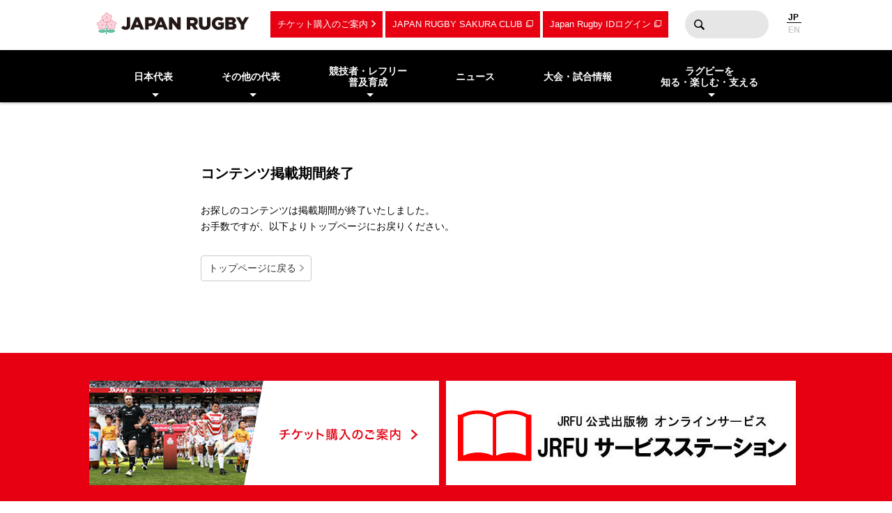

--- FILE ---
content_type: text/html; charset=UTF-8
request_url: https://www.rugby-japan.jp/content/expiration_end/
body_size: 6950
content:
<!DOCTYPE html>
<html lang="ja">
<head>
<meta charset="utf-8">
<meta http-equiv="X-UA-Compatible" content="IE=edge">
<title>コンテンツの掲載期間が終了しました｜日本ラグビーフットボール協会</title>
<meta name="viewport" content="width=device-width, initial-scale=1">
<meta name="description" content="ラグビーを世界一楽しもう！ラグビー日本代表のニュース・試合日程・結果およびイベント情報など最新情報が満載。ラグビーの普及・育成に関する情報やルール・観戦ガイド、デジタルアーカイブなど、ラグビーのあらゆる情報をお届けします。（公財）日本ラグビーフットボール協会の公式サイトです。">
<meta name="keywords" content="コンテンツの掲載期間が終了しました,日本ラグビーフットボール協会,JRFU,ラグビー">
<meta name="author" content="JRFU">
<meta name="copyright" content="Japan Rugby Football Union.">
<meta name="twitter:card" content="summary_large_image" />
<meta name="twitter:site" content="@JRFUMedia" />
<meta property="og:url" content="https://www.rugby-japan.jp/content/expiration_end/">
<meta property="og:type" content="article">
<meta property="og:title" content="コンテンツの掲載期間が終了しました｜日本ラグビーフットボール協会">
<meta property="og:description" content="ラグビーを世界一楽しもう！ラグビー日本代表のニュース・試合日程・結果およびイベント情報など最新情報が満載。ラグビーの普及・育成に関する情報やルール・観戦ガイド、デジタルアーカイブなど、ラグビーのあらゆる情報をお届けします。（公財）日本ラグビーフットボール協会の公式サイトです。">
<meta property="og:image" content="https://rugby-japan.s3.ap-northeast-1.amazonaws.com/image/site_info/145007_1000x525.png">
<meta property="og:locale" content="ja_JP" />
<meta name="google-site-verification" content="0HE66cwEPaZJGKRGbJ4MMAmvMLFa5WeIZSXgFy3dafE" />
<link rel="dns-prefetch" href="https://s3-ap-northeast-1.amazonaws.com">
<link rel="icon" href="https://s3.ap-northeast-1.amazonaws.com/rugby-japan/assets/img/favicon.ico">
<link rel="apple-touch-icon" href="https://s3.ap-northeast-1.amazonaws.com/rugby-japan/assets/img/apple-touch-icon.png" sizes="180x180">
<link rel="stylesheet" href="https://s3.ap-northeast-1.amazonaws.com/rugby-japan/assets/css/main-cdb401f97d334e8b6e6b.css">
<!-- Google Tag Manager -->
<script>(function(w,d,s,l,i){w[l]=w[l]||[];w[l].push({'gtm.start':
new Date().getTime(),event:'gtm.js'});var f=d.getElementsByTagName(s)[0],
j=d.createElement(s),dl=l!='dataLayer'?'&l='+l:'';j.async=true;j.src=
'https://www.googletagmanager.com/gtm.js?id='+i+dl;f.parentNode.insertBefore(j,f);
})(window,document,'script','dataLayer','GTM-5D6TC7J');</script>
<!-- End Google Tag Manager -->
</head>
<body><!-- Google Tag Manager (noscript) -->
<noscript><iframe src="https://www.googletagmanager.com/ns.html?id=GTM-5D6TC7J"
height="0" width="0" style="display:none;visibility:hidden"></iframe></noscript>
<!-- End Google Tag Manager (noscript) -->
<nav class="drawer-nav pc-ariahidden" aria-label="グローバルナビゲーション" id="js-drawer-nav">
   <div class="wrap">
    <figure class="site-title">
    <a href="/" class="sitelogo" title="JRFU 公益財団法人日本ラグビーフットボール協会">
    </a>
    </figure>
    <div class="close-button" aria-hidden="true"><i></i></div>
    </div>
    <div class="scroll">
    <div class="sub-nav">
    <ul class="language" role="menu">
        <li role="presentation"><span role="menuitemradio" aria-checked="true">JAPANESE</span></li>
        <li role="presentation"><a href="http://en.rugby-japan.jp/" role="menuitemradio" aria-checked="false">ENGLISH</a></li>
    </ul>
    </div>
    <div class="category-list -primary">
    <ul class="list" role="menu">
        <li role="presentation">
            <em class="subon" role="menuitem" aria-haspopup="true" aria-owns="drawermenu-japan">日本代表</em>
            <ul class="sublist" role="menu" id="drawermenu-japan">
                <li role="presentation"><a href="/japan/" role="menuitem">男子日本代表</a></li>
                <li role="presentation"><a href="/japan-womens/" role="menuitem">女子日本代表</a></li>
                <li role="presentation"><a href="/sevens/" role="menuitem">男子セブンズ日本代表</a></li>
                <li role="presentation"><a href="/sevens-womens/" role="menuitem">女子セブンズ日本代表</a></li>
            </ul>
        </li>
        <li role="presentation">
            <em class="subon" role="menuitem" aria-haspopup="true" aria-owns="drawermenu-others">その他の代表</em>
            <ul class="sublist" role="menu" id="drawermenu-others">
                <li role="presentation"><a href="/junior-japan/" role="menuitem">JAPAN XV</a></li>
                <li role="presentation"><a href="/u23/" role="menuitem">U23</a></li>
                <li role="presentation"><a href="/u20/" role="menuitem">U20</a></li>
                <li role="presentation"><a href="/u18/" role="menuitem">高校</a></li>
                <li role="presentation"><a href="/u17/" role="menuitem">U17</a></li>
                <li role="presentation"><a href="/academy/" role="menuitem">アカデミー</a></li>
            </ul>
        </li>
    </ul>
    </div>
    <div class="category-list -tertiary">
    <ul class="list" role="menu">
        <li role="presentation">
            <em class="subon" role="menuitem" aria-haspopup="true" aria-owns="drawermenu-future">
                競技者・レフリー・普及育成
            </em>
            <ul class="sublist" role="menu" id="drawermenu-future">
                <li role="presentation"><a href="/future/corevalues" role="menuitem">ラグビー憲章（5つのコアバリュー）</a></li>
                <li role="presentation"><a href="https://www.jrfuplayerwelfare.com/" role="menuitem" target="_blank" rel="noopener">安全対策</a></li>
                <li role="presentation"><a href="/RugbyFamilyGuide/mini/" role="menuitem" target="_blank" rel="noopener">小学生</a></li>
                <li role="presentation"><a href="/RugbyFamilyGuide/junior/" role="menuitem" target="_blank" rel="noopener">中学生</a></li>
                <li role="presentation"><a href="/RugbyFamilyGuide/high-school/" role="menuitem" target="_blank" rel="noopener">高校生</a></li>
                <li role="presentation"><a href="/RugbyFamilyGuide/womens/" role="menuitem" target="_blank" rel="noopener">女子</a></li>
                <li role="presentation"><a href="/RugbyFamilyGuide/senior/" role="menuitem" target="_blank" rel="noopener">成年</a></li>
                <li role="presentation"><a href="https://www.tagrugby-japan.jp/" role="menuitem" target="_blank" rel="noopener">タグラグビー</a></li>
                <li role="presentation"><a href="/RugbyFamilyGuide/t1/" role="menuitem" target="_blank" rel="noopener">T1 ラグビー</a></li>
                <li role="presentation"><a href="https://www.jrfucoach.com/" role="menuitem" target="_blank" rel="noopener">コーチ・指導者</a></li>
                <li role="presentation"><a href="/RugbyFamilyGuide/referee/" role="menuitem" target="_blank" rel="noopener">レフリー</a></li>
                <li role="presentation"><a href="https://sites.google.com/league-one.jp/jrfu-agent/" role="menuitem" target="_blank" rel="noopener">代理人</a></li>
                <li role="presentation"><a href="https://www.rugby-japan.jp/RugbyFamilyGuide/rugby-navi/" role="menuitem" target="_blank" rel="noopener">スクール検索（ラグナビ）</a></li>
                <li role="presentation"><a href="https://rugbyfamily.jp/" role="menuitem" target="_blank" rel="noopener">チーム登録</a></li>
                <li role="presentation"><a href="/future/" role="menuitem">更新情報</a></li>
                <li role="presentation"><a href="/future/rule/" role="menuitem">憲章/競技規則/規程・通達</a></li>
                <li role="presentation"><a href="/future/documents/" role="menuitem">申請書一覧</a></li>
            </ul>
        </li>
    </ul>
    </div>
    <div class="category-list -secondary">
    <ul class="list" role="menu">
        <li role="presentation"><a href="/news/" role="menuitem">ニュース</a></li>
        <li role="presentation"><a href="/schedule/" role="menuitem">大会・試合情報</a></li>
    </ul>
    </div>
    <div class="category-list -tertiary">
    <ul class="list" role="menu">
        <li role="presentation"> <em class="subon" role="menuitem" aria-haspopup="true" aria-owns="drawermenu-guide">
                 ラグビーを知る・楽しむ・支える
             </em>
             <ul class="sublist" role="menu" id="drawermenu-guide">
                 <li role="presentation"><a href="https://minnaderugby.jp/" role="menuitem">みんなでラグビー</a></li>
                 <li role="presentation"><a href="/guide/" role="menuitem">ビギナーズガイドトップ</a></li>
                 <li role="presentation"><a href="/guide/rule/" role="menuitem">ルール動画</a></li>
                 <li role="presentation"><a href="/guide/sevens/" role="menuitem">セブンズを知ろう</a></li>
                 <li role="presentation"><a href="/guide/manner/" role="menuitem">観戦ガイド</a></li>
                 <li role="presentation"><a href="/guide/rugby/" role="menuitem">ラグビー基本用語解説</a></li>
                 <li role="presentation"><a href="/calendar/" role="menuitem">ラグビーカレンダー</a></li>
                 <li role="presentation"><a href="/ticket/" role="menuitem">観戦チケットのご案内</a></li>
                 <li role="presentation"><a href="/map/" role="menuitem">会場のご案内</a></li>
                 <li role="presentation"><a href="http://kifu.rugby-japan.or.jp/" target="_blank"  rel="noopener" role="menuitem">寄付する</a></li>
                 <li role="presentation"><a href="https://www.scrumjapanprogram.jp/" target="_blank"  rel="noopener" role="menuitem">スクラム・ジャパン・プログラム</a></li>
                 <li role="presentation"><a href="https://r-med.jp/" target="_blank"  rel="noopener" role="menuitem">重症外傷への最先端医療支援</a></li>
                 <li role="presentation"><a href="https://camp-fire.jp/highlights/jrfu" target="_blank"  rel="noopener" role="menuitem">JAPAN RUGBY CROWDFUNDING</a></li>
             </ul>
         </li>
    </ul>
    </div>
    <div class="category-list -subnav">
        <ul class="list" role="menu">
            <li role="presentation"><a href="/ticket/" role="menuitem">チケットのご案内</a></li>
            <li role="presentation"><a href="https://member.japanrugby-sakuraclub.jp/" target="_blank" rel="noopener" role="menuitem">JAPAN RUGBY SAKURA CLUB</a></li>
            <li role="presentation"><a href="https://japan-rugby-id.jp/home/" target="_blank" rel="noopener" role="menuitem">Japan Rugby IDログイン</a></li>
        </ul>
    </div>
    <div class="category-list -tertiary">
    <ul class="list" role="menu">
        <li role="presentation"><em class="subon" role="menuitem" aria-haspopup="true" aria-owns="drawermenu-jrfu">JRFUについて</em>
            <ul class="sublist" role="menu" id="drawermenu-jrfu">
                <li role="presentation"><a href="/jrfu/" role="menuitem">JRFUについて</a></li>
                <li role="presentation"><a href="/jrfu/media" role="menuitem">メディア・報道の方へ</a></li>
                <li role="presentation"><a href="/jrfu/business" role="menuitem">情報公開</a></li>
                <li role="presentation"><a href="/contact/" role="menuitem">お問い合わせ</a></li>
                <li role="presentation"><a href="/faq/" role="menuitem">よくあるご質問</a></li>
                <li role="presentation"><a href="/news/category/jrfu/" role="menuitem">ニュース</a></li>
                <li role="presentation"><a href="/lp/document/viewer.html?src=JapanRugby_Mid-TermStrategicPlan2025-2028" role="menuitem">中期戦略計画 2025-2028</a></li>
                <li role="presentation"><a href="/sponsor/" role="menuitem">スポンサー</a></li>
                <li role="presentation"><a href="/links/" role="menuitem">協会関連リンク</a></li>
                <li role="presentation"><a href="/support/" role="menuitem">寄付・サポート</a></li>
                <li role="presentation"><a href="/recruit/" role="menuitem">求人・採用 / ボランティアの募集</a></li>
            </ul>
        </li>
        <li role="presentation"><a href="/site_rule/" role="menuitem">サイト利用規約</a></li>
        <li role="presentation"><a href="/site_rule/link/" role="menuitem">リンクについて</a></li>
        <li role="presentation"><a href="/privacypolicy/" role="menuitem">プライバシーポリシー</a></li>
    </ul>
    </div>
    </div>
</nav>
<!-- //toggle --><header>
   <div class="header-container" role="banner">
        <div class="wrap">
        <figure class="site-title">
        <a href="/" class="sitelogo" title="JRFU 公益財団法人日本ラグビーフットボール協会">
        </a>
        </figure>
        <div class="sub-nav">
            <a href="/ticket/" class="link sp-ariahidden">チケット購入のご案内</a>
            <a href="https://member.japanrugby-sakuraclub.jp/" class="outlink sp-ariahidden" target="_blank" rel="noopener">JAPAN RUGBY SAKURA CLUB</a>
            <a href="https://japan-rugby-id.jp/home/" class="outlink sp-ariahidden" target="_blank" rel="noopener">Japan Rugby IDログイン</a>
            <form action="/search/" method="get" class="searchbox sp-ariahidden" role="search">
                <input name="q" type="text" class="words">
                <button type="submit" class="btn">検索</button>
            </form>
            <ul class="language">
                <li><span>JP</span></li>
                <li><a href="http://en.rugby-japan.jp/">EN</a></li>
            </ul>
            <div class="burger-button" id="js-btn-drawer" aria-hidden="true"><i></i></div>
            </div>
        </div>
    </div>
    <nav class="global-nav touch sp-ariahidden" aria-label="グローバルナビゲーション">
    <div class="wrap">
        <div class="category-list">
            <ul class="list" role="menu">
                <li role="presentation">
                    <em class="subon" role="menuitem" aria-haspopup="true" aria-owns="headermenu-japan">日本代表</em>
                    <ul class="sublist" id="headermenu-japan">
                        <li role="presentation"><a href="/japan/" role="menuitem">男子日本代表</a></li>
                        <li role="presentation"><a href="/japan-womens/" role="menuitem">女子日本代表</a></li>
                        <li role="presentation"><a href="/sevens/" role="menuitem">男子セブンズ日本代表</a></li>
                        <li role="presentation"><a href="/sevens-womens/" role="menuitem">女子セブンズ日本代表</a></li>
                    </ul>
                </li>
                <li role="presentation">
                    <em class="subon" role="menuitem" aria-haspopup="true" aria-owns="headermenu-others">その他の代表</em>
                    <ul class="sublist" role="menu" id="headermenu-others">
                        <li role="presentation"><a href="/junior-japan/" role="menuitem">JAPAN XV</a></li>
                        <li role="presentation"><a href="/u23/" role="menuitem">U23</a></li>
                        <li role="presentation"><a href="/u20/" role="menuitem">U20</a></li>
                        <li role="presentation"><a href="/u18/" role="menuitem">高校</a></li>
                        <li role="presentation"><a href="/u17/" role="menuitem">U17</a></li>
                        <li role="presentation"><a href="/academy/" role="menuitem">アカデミー</a></li>
                    </ul>
                </li>
                <li role="presentation">
                    <em class="subon" role="menuitem" aria-haspopup="true" aria-owns="headermenu-future">
                        競技者・レフリー<br>普及育成
                    </em>
                    <ul class="sublist" role="menu" id="headermenu-future">
                        <li role="presentation"><a href="/future/corevalues" role="menuitem">ラグビー憲章<br>（5つのコアバリュー）</a></li>
                        <li role="presentation"><a href="https://www.jrfuplayerwelfare.com/" role="menuitem" target="_blank" rel="noopener">安全対策</a></li>
                        <li role="presentation"><a href="/RugbyFamilyGuide/mini/" role="menuitem" target="_blank" rel="noopener">小学生</a></li>
                        <li role="presentation"><a href="/RugbyFamilyGuide/junior/" role="menuitem" target="_blank" rel="noopener">中学生</a></li>
                        <li role="presentation"><a href="/RugbyFamilyGuide/high-school/" role="menuitem" target="_blank" rel="noopener">高校生</a></li>
                        <li role="presentation"><a href="/RugbyFamilyGuide/womens/" role="menuitem" target="_blank" rel="noopener">女子</a></li>
                        <li role="presentation"><a href="/RugbyFamilyGuide/senior/" role="menuitem" target="_blank" rel="noopener">成年</a></li>
                        <li role="presentation"><a href="https://www.tagrugby-japan.jp/" role="menuitem" target="_blank" rel="noopener">タグラグビー</a></li>
                        <li role="presentation"><a href="/RugbyFamilyGuide/t1/" role="menuitem" target="_blank" rel="noopener">T1 ラグビー</a></li>
                        <li role="presentation"><a href="https://www.jrfucoach.com/" role="menuitem" target="_blank" rel="noopener">コーチ・指導者</a></li>
                        <li role="presentation"><a href="/RugbyFamilyGuide/referee/" role="menuitem" target="_blank" rel="noopener">レフリー</a></li>
                        <li role="presentation"><a href="https://sites.google.com/league-one.jp/jrfu-agent/" role="menuitem" target="_blank" rel="noopener">代理人</a></li>
                        <li role="presentation"><a href="https://www.rugby-japan.jp/RugbyFamilyGuide/rugby-navi/" role="menuitem" target="_blank" rel="noopener">スクール検索（ラグナビ）</a></li>
                        <li role="presentation"><a href="https://rugbyfamily.jp/" role="menuitem" target="_blank" rel="noopener">チーム登録</a></li>
                        <li role="presentation"><a href="/future/" role="menuitem">更新情報</a></li>
                        <li role="presentation"><a href="/future/rule/" role="menuitem">憲章/競技規則/規程・通達</a></li>
                        <li role="presentation"><a href="/future/documents/" role="menuitem">申請書一覧</a></li>
                    </ul>
                </li>
                <li role="presentation"><a href="/news/" role="menuitem">ニュース</a></li>
                            <li role="presentation"><a href="/schedule/" role="menuitem">大会・試合情報</a></li>
                            <li role="presentation" class="">
                <em class="subon" role="menuitem" aria-haspopup="true" aria-owns="headermenu-guide">
                    ラグビーを<br>知る・楽しむ・支える
                </em>
                <ul class="sublist" role="menu" id="headermenu-guide">
                    <li role="presentation"><a href="https://minnaderugby.jp/" role="menuitem">みんなでラグビー</a></li>
                    <li role="presentation"><a href="/guide/" role="menuitem">ビギナーズガイドトップ</a></li>
                    <li role="presentation"><a href="/guide/rule/" role="menuitem">ルール動画</a></li>
                    <li role="presentation"><a href="/guide/sevens/" role="menuitem">セブンズを知ろう</a></li>
                    <li role="presentation"><a href="/guide/manner/" role="menuitem">観戦ガイド</a></li>
                    <li role="presentation"><a href="/guide/rugby/" role="menuitem">ラグビー基本用語解説</a></li>
                    <li role="presentation"><a href="/calendar/" role="menuitem">ラグビーカレンダー</a></li>
                    <li role="presentation"><a href="/ticket/" role="menuitem">観戦チケットのご案内</a></li>
                    <li role="presentation"><a href="/map/" role="menuitem">会場のご案内</a></li>
                    <li role="presentation"><a href="http://kifu.rugby-japan.or.jp/" target="_blank"  rel="noopener" role="menuitem">寄付する</a></li>
                    <li role="presentation"><a href="https://www.scrumjapanprogram.jp/" target="_blank"  rel="noopener" role="menuitem">スクラム・ジャパン・プログラム</a></li>
                    <li role="presentation"><a href="https://r-med.jp/" target="_blank"  rel="noopener" role="menuitem">重症外傷への最先端医療支援</a></li>
                    <li role="presentation"><a href="https://camp-fire.jp/highlights/jrfu" target="_blank"  rel="noopener" role="menuitem">JAPAN RUGBY CROWDFUNDING</a></li>
                </ul>

            </li>
        </ul>
        </div>
    </div>
</nav></header>
<div class="wrap"><div class="l-full error-contents" style="margin-top:60px;"><div class="primary"><div class="wrap" style="padding:8px;"><div class="error-title" style="padding-left:0;"><h1 class="jp" style="text-align:left;">コンテンツ掲載期間終了</h1></div><p class="error-text pn">お探しのコンテンツは掲載期間が終了いたしました。<br>お手数ですが、以下よりトップページにお戻りください。</p><p class="_spCenter"><a class="btnr1" href="/">トップページに戻る</a></p></div></div></div></div><footer>
    <div class="banner-nav">
        <ul class="wrap">
            <li><a href="/ticket/" class="ticket" title="チケット購入のご案内"></a></li>
            <li><a href="https://jrfu-service.jp/" target="_blank" rel="noopener" class="memberclub" title="JRFUサービスステーション"></a></li>
        </ul>
    </div>
    <nav class="global-nav" aria-label="フッターグローバルナビゲーション">
   <div class="wrap">
        <div class="category-list -primary">
        <ul class="list">
            <li><a href="/japan/">15人制男子日本代表</a></li>
            <li><a href="/sevens/">男子セブンズ日本代表</a></li>
            <li><a href="/sevens-womens/">女子セブンズ日本代表</a></li>
            <li><a href="/japan-womens/">15人制女子日本代表</a></li>
            <li><a href="/junior-japan/">JAPAN XV</a></li>
            <li><a href="/u23/">U23</a></li>
            <li><a href="/u20/">U20</a></li>
            <li><a href="/u18/">高校</a></li>
            <li><a href="/u17/">U17</a></li>
            <li><a href="/academy/">アカデミー</a></li>
        </ul>
        </div>
        <div class="category-list -secondary">
        <ul class="list">
            <li><a href="/news/">ニュース</a></li>
            <li><a href="/schedule/">大会・試合情報</a></li>
            <li><a href="/guide/">ラグビーを知る・楽しむ・支える</a></li>
            <li><a href="/rwc2019/documents/analysis_report_200624">ラグビーワールドカップ2019™日本大会レポート</a></li>
            <li><a href="/jrfu/document/annual_report">JAPAN RUGBY アニュアルレポート</a></li>
        </ul>
        </div>
    </div>
</nav>
    <div class="symbol-container">
        <ul class="wrap">
            <li>
                <a href="https://adeac.jp/jrfu/top/" target="_blank" rel="noopener" class="imageblock" aria-hidden="true">
                    <img class="lazyloaded" src="https://s3.ap-northeast-1.amazonaws.com/rugby-japan/assets/img/museum.png" data-src="https://s3.ap-northeast-1.amazonaws.com/rugby-japan/assets/img/museum.png" alt="日本ラグビーデジタルミュージアム" />
                </a>
                <div class="textblock"><strong>日本ラグビーデジタルミュージアム</strong><br>
                日本ラグビーの知財庫
                </div>
            </li>
            <li>
                <a href="/lp/document/viewer.html?src=JapanRugby_Mid-TermStrategicPlan2025-2028" class="imageblock" aria-hidden="true">
                    <img class="lazyloaded" src="https://s3.ap-northeast-1.amazonaws.com/rugby-japan/assets/img/JapanRugby_Mid-TermStrategicPlan2025-2028_banner.png" data-src="https://s3.ap-northeast-1.amazonaws.com/rugby-japan/assets/img/JapanRugby_Mid-TermStrategicPlan2025-2028_banner.png" alt="中期戦略計画" />
                </a>
                <div class="textblock">
                    <strong>中期戦略計画 2025-2028</strong>
                </div>
            </li>
            <li>
               <a href="/future/corevalues" class="imageblock" aria-hidden="true">
                   <img class="lazyloaded" src="https://s3.ap-northeast-1.amazonaws.com/rugby-japan/assets/img/corevalue.png" data-src="https://s3.ap-northeast-1.amazonaws.com/rugby-japan/assets/img/corevalue.png" alt="ラグビー憲章" />
                </a>
                <div class="textblock"><strong>ラグビー憲章</strong><br>
                    ラグビーの5つのコアバリュー
                </div>
            </li>
        </ul>
    </div>
    <nav class="others-nav" aria-label="JRFU協会関係リンク">
        <div class="wrap">
            <div class="union-link">
                <div class="list">
                      <div class="category">JRFUについて</div>
                      <ul>
                          <li><a href="/jrfu/">JRFUについて</a></li>
                          <li><a href="/jrfu/business">情報公開</a></li>
                          <li><a href="/links/">協会関連リンク</a></li>
                          <li><a href="/sponsor/">スポンサー</a></li>
                          <li><a href="/support/">寄付・サポート</a></li>
                          <li><a href="https://jrfu-service.jp/" target="_blank" rel="noopener">公式出版物のご案内</a></li>
                          <li><a href="/jrfu/media">メディア・報道の方へ</a></li>
                          <li><a href="https://japan-rugby-mktg.com/merchandising.html" target="_blank" rel="noopener">商品化お問い合わせ窓口</a></li>
                          <li><a href="/recruit/">求人・採用 / ボランティアの募集</a></li>
                      </ul>
                  </div>
                <div class="list">
                    <div class="category">SNS公式アカウント</div>
<ul>
<li class="fb">
        <a href="https://www.facebook.com/Rugby.JRFU" target="_blank" rel="noopener">facebook(JRFU)</a>
    </li><li class="fb">
        <a href="https://www.facebook.com/Rugby.Japan" target="_blank" rel="noopener">facebook(日本代表)</a>
    </li><li class="fb">
        <a href="https://www.facebook.com/ImpactBeyond2019/" target="_blank" rel="noopener">facebook(Impact Beyond 2019)</a>
    </li><li class="tw">
        <a href="https://twitter.com/jrfumedia" target="_blank" rel="noopener">X(JRFU)</a>
    </li><li class="tw">
        <a href="https://twitter.com/jrfurugby" target="_blank" rel="noopener">X(JRFU) English</a>
    </li><li class="tw">
        <a href="https://x.com/JapanRugbyMinna" target="_blank" rel="noopener">X(みんなでラグビー)</a>
    </li><li class="yt">
        <a href="https://www.youtube.com/user/jrfuofficial" target="_blank" rel="noopener">Youtube(JRFU)</a>
    </li><li class="yt">
        <a href="https://www.youtube.com/@JapanRugby_minna" target="_blank" rel="noopener">Youtube(みんなでラグビーTV)</a>
    </li><li class="ins">
        <a href="https://www.instagram.com/japanrugby_jrfu/" target="_blank" rel="noopener">Instagram(JRFU)</a>
    </li><li class="ins">
        <a href="https://www.instagram.com/braveblossoms/" target="_blank" rel="noopener">Instagram(男子日本代表)</a>
    </li><li class="ins">
        <a href="https://www.instagram.com/japanrugby__minna/" target="_blank" rel="noopener">Instagram(みんなでラグビー)</a>
    </li><li class="">
        <a href="https://www.linkedin.com/company/japan-rugby-football-union/" target="_blank" rel="noopener">LinkedIn</a>
    </li></ul>
                </div>
            </div>
            <div class="banner-link">
<ul class="normal"><li>
    <a href="/faq" target="_blank" rel="noopener">
    <img class="lazyload" data-src="https://rugby-japan.s3.ap-northeast-1.amazonaws.com/image/sponsor/145069_482x118.png" alt="よくある質問">
    </a>
</li>
    <li>
    <a href="/contact" target="_blank" rel="noopener">
    <img class="lazyload" data-src="https://rugby-japan.s3.ap-northeast-1.amazonaws.com/image/sponsor/145070_482x118.png" alt="問い合わせページ">
    </a>
</li>
    <li>
    <a href="https://rugbyfamily.jp/" target="_blank" rel="noopener">
    <img class="lazyload" data-src="https://rugby-japan.s3.ap-northeast-1.amazonaws.com/image/sponsor/198763_482x116.png" alt="RUGBYFAMILYJP">
    </a>
</li>
    <li>
    <a href="/support_center/" target="_blank" rel="noopener">
    <img class="lazyload" data-src="https://rugby-japan.s3.ap-northeast-1.amazonaws.com/image/sponsor/165314_482x116.png" alt="インテグリティ相談窓口">
    </a>
</li>
    <li>
    <a href="http://kifu.rugby-japan.or.jp/" target="_blank" rel="noopener">
    <img class="lazyload" data-src="https://rugby-japan.s3.ap-northeast-1.amazonaws.com/image/sponsor/177524_482x116.png" alt="JRFU基金">
    </a>
</li>
    <li>
    <a href="https://www.scrumjapanprogram.jp/" target="_blank" rel="noopener">
    <img class="lazyload" data-src="https://rugby-japan.s3.ap-northeast-1.amazonaws.com/image/sponsor/144160_241x58.png" alt="スクラム・ジャパン・プログラム">
    </a>
</li>
    <li>
    <a href="https://r-med.jp/" target="_blank" rel="noopener">
    <img class="lazyload" data-src="https://rugby-japan.s3.ap-northeast-1.amazonaws.com/image/sponsor/222797_600x144.png" alt="ラグビー重症外傷への 最先端医療推進支援基金">
    </a>
</li>
    </ul><ul class="mini"><li>
    <a href="http://www.toto-dream.com/" target="_blank" rel="noopener">
    <img class="lazyload" data-src="https://rugby-japan.s3.ap-northeast-1.amazonaws.com/image/sponsor/164497_135x62.jpg" alt="toto公式サイト">
    </a>
</li>
    <li>
    <a href="https://www.joc.or.jp/donation/" target="_blank" rel="noopener">
    <img class="lazyload" data-src="https://rugby-japan.s3.ap-northeast-1.amazonaws.com/image/sponsor/126222_135x46.png" alt="JOCオリンピック選手強化寄付プログラム">
    </a>
</li>
    <li>
    <a href="https://jichitai-oneteam.com/" target="_blank" rel="noopener">
    <img class="lazyload" data-src="https://rugby-japan.s3.ap-northeast-1.amazonaws.com/image/sponsor/209525_137x46.jpg" alt="自治体ワンチーム">
    </a>
</li>
    <li>
    <a href="https://www.realchampion.jp/" target="_blank" rel="noopener">
    <img class="lazyload" data-src="https://rugby-japan.s3.ap-northeast-1.amazonaws.com/image/sponsor/156088_500x167.jpg" alt="クリーンスポーツ・アスリートサイト">
    </a>
</li>
    <li>
    <a href="https://www.report-doping.jpnsport.go.jp/" target="_blank" rel="noopener">
    <img class="lazyload" data-src="https://rugby-japan.s3.ap-northeast-1.amazonaws.com/image/sponsor/145621_241x87.png" alt="JSC通報窓口(2021/6月追加)">
    </a>
</li>
    <li>
    <a href="https://www.japan-sports.or.jp/spohara/" target="_blank" rel="noopener">
    <img class="lazyload" data-src="https://rugby-japan.s3.ap-northeast-1.amazonaws.com/image/sponsor/164132_241x87.png" alt="Noスポハラ（2023/4月追加）">
    </a>
</li>
    </ul></div>
        </div>
    </nav>
    <div class="sponsors">
<ul>
<li>
    <h2>日本代表トップパートナー</h2>
    <ul>
                    <li>
                <a href="http://www.taisho.co.jp/" target="_blank" rel="noopener">
                    <img class="lazyload" data-src="https://rugby-japan.s3.ap-northeast-1.amazonaws.com/image/sponsor/147940_143x50.png" alt="大正製薬">
                </a>
            </li>
            </ul>
</li>
    <li>
    <h2>男子日本代表オフィシャルパートナー</h2>
    <ul>
                    <li>
                <a href="https://www.global.toshiba/jp/top.html" target="_blank" rel="noopener">
                    <img class="lazyload" data-src="https://rugby-japan.s3.ap-northeast-1.amazonaws.com/image/sponsor/143100_143x50.png" alt="東芝">
                </a>
            </li>
                    <li>
                <a href="http://www.smbc.co.jp/" target="_blank" rel="noopener">
                    <img class="lazyload" data-src="https://rugby-japan.s3.ap-northeast-1.amazonaws.com/image/sponsor/147941_143x50.png" alt="SMBC">
                </a>
            </li>
                    <li>
                <a href="http://www.secom.co.jp/" target="_blank" rel="noopener">
                    <img class="lazyload" data-src="https://rugby-japan.s3.ap-northeast-1.amazonaws.com/image/sponsor/126248_143x50.png" alt="セコム">
                </a>
            </li>
                    <li>
                <a href="http://www.goldwin.co.jp/canterbury/" target="_blank" rel="noopener">
                    <img class="lazyload" data-src="https://rugby-japan.s3.ap-northeast-1.amazonaws.com/image/sponsor/174252_143x50.png" alt="カンタベリー（2024/4/1 新ロゴ変更）">
                </a>
            </li>
            </ul>
</li>
    <li>
    <h2>女子日本代表オフィシャルパートナー</h2>
    <ul>
                    <li>
                <a href="https://www.taiyo-seimei.co.jp/" target="_blank" rel="noopener">
                    <img class="lazyload" data-src="https://rugby-japan.s3.ap-northeast-1.amazonaws.com/image/sponsor/126251_143x50.png" alt="太陽生命">
                </a>
            </li>
                    <li>
                <a href="http://www.smbc.co.jp/" target="_blank" rel="noopener">
                    <img class="lazyload" data-src="https://rugby-japan.s3.ap-northeast-1.amazonaws.com/image/sponsor/174254_143x50.png" alt="SMBC（2024/4/1追加）">
                </a>
            </li>
                    <li>
                <a href="http://www.secom.co.jp/" target="_blank" rel="noopener">
                    <img class="lazyload" data-src="https://rugby-japan.s3.ap-northeast-1.amazonaws.com/image/sponsor/126252_143x50.png" alt="セコム">
                </a>
            </li>
                    <li>
                <a href="http://www.goldwin.co.jp/canterbury/" target="_blank" rel="noopener">
                    <img class="lazyload" data-src="https://rugby-japan.s3.ap-northeast-1.amazonaws.com/image/sponsor/174253_143x50.png" alt="カンタベリー（2024/4/1 新ロゴ変更）">
                </a>
            </li>
            </ul>
</li>
    <li>
    <h2>男子日本代表オフィシャルスポンサー</h2>
    <ul>
                    <li>
                <a href="https://www.mec.co.jp/" target="_blank" rel="noopener">
                    <img class="lazyload" data-src="https://rugby-japan.s3.ap-northeast-1.amazonaws.com/image/sponsor/147945_143x50.png" alt="三菱地所">
                </a>
            </li>
                    <li>
                <a href="https://hitocom.co.jp/" target="_blank" rel="noopener">
                    <img class="lazyload" data-src="https://rugby-japan.s3.ap-northeast-1.amazonaws.com/image/sponsor/147947_143x50.png" alt="ヒト・コミュニケーションズ">
                </a>
            </li>
                    <li>
                <a href="https://www.asahibeer.co.jp/rugby/" target="_blank" rel="noopener">
                    <img class="lazyload" data-src="https://rugby-japan.s3.ap-northeast-1.amazonaws.com/image/sponsor/184144_143x50.png" alt="アサヒビール">
                </a>
            </li>
            </ul>
</li>
    <li>
    <h2>女子日本代表オフィシャルスポンサー</h2>
    <ul>
                    <li>
                <a href="https://www.mec.co.jp/" target="_blank" rel="noopener">
                    <img class="lazyload" data-src="https://rugby-japan.s3.ap-northeast-1.amazonaws.com/image/sponsor/147946_143x50.png" alt="三菱地所">
                </a>
            </li>
                    <li>
                <a href="http://www.seinan-group.co.jp/" target="_blank" rel="noopener">
                    <img class="lazyload" data-src="https://rugby-japan.s3.ap-northeast-1.amazonaws.com/image/sponsor/126261_143x50.png" alt="青南商事">
                </a>
            </li>
                    <li>
                <a href="https://www.asahibeer.co.jp/rugby/" target="_blank" rel="noopener">
                    <img class="lazyload" data-src="https://rugby-japan.s3.ap-northeast-1.amazonaws.com/image/sponsor/184143_143x50.png" alt="アサヒビール">
                </a>
            </li>
            </ul>
</li>
    <li>
    <h2>日本代表オフィシャルサポーター</h2>
    <ul>
                    <li>
                <a href="http://www.jtb.co.jp/sports/?site=jrfu" target="_blank" rel="noopener">
                    <img class="lazyload" data-src="https://rugby-japan.s3.ap-northeast-1.amazonaws.com/image/sponsor/164166_143x50.png" alt="JTB">
                </a>
            </li>
                    <li>
                <a href="https://kashiyama1927.jp" target="_blank" rel="noopener">
                    <img class="lazyload" data-src="https://rugby-japan.s3.ap-northeast-1.amazonaws.com/image/sponsor/145777_143x50.png" alt="ONWARD（2021/6月公開）">
                </a>
            </li>
                    <li>
                <a href="https://www.regza.com/" target="_blank" rel="noopener">
                    <img class="lazyload" data-src="https://rugby-japan.s3.ap-northeast-1.amazonaws.com/image/sponsor/163794_143x50.png" alt="REGZA（2023/4/6追加）">
                </a>
            </li>
                    <li>
                <a href="https://www.jal.co.jp/jp/ja/" target="_blank" rel="noopener">
                    <img class="lazyload" data-src="https://rugby-japan.s3.ap-northeast-1.amazonaws.com/image/sponsor/166935_143x50.png" alt="JAL（2023/8/16追加）">
                </a>
            </li>
            </ul>
</li>
    <li>
    <h2>日本代表サプライヤー</h2>
    <ul>
                    <li>
                <a href="https://www.suzukirugby.com/gilbert-brand" target="_blank" rel="noopener">
                    <img class="lazyload" data-src="https://rugby-japan.s3.ap-northeast-1.amazonaws.com/image/sponsor/147948_143x50.png" alt="ギルバート">
                </a>
            </li>
                    <li>
                <a href="https://www.meiji.co.jp/sports/savas/" target="_blank" rel="noopener">
                    <img class="lazyload" data-src="https://rugby-japan.s3.ap-northeast-1.amazonaws.com/image/sponsor/142464_143x50.png" alt="SAVAS">
                </a>
            </li>
                    <li>
                <a href="https://www.asahiinryo.co.jp/" target="_blank" rel="noopener">
                    <img class="lazyload" data-src="https://rugby-japan.s3.ap-northeast-1.amazonaws.com/image/sponsor/178103_143x50.png" alt="アサヒ飲料">
                </a>
            </li>
                    <li>
                <a href="https://www.hinomaru-bus.co.jp/" target="_blank" rel="noopener">
                    <img class="lazyload" data-src="https://rugby-japan.s3.ap-northeast-1.amazonaws.com/image/sponsor/155139_143x50.png" alt="日の丸自動車興業">
                </a>
            </li>
            </ul>
</li>
    </ul>
</div>
    <div class="terms-nav">
       <div class="wrap">
        <ul class="list">
            <li><a href="/site_rule/">サイト利用規約</a></li>
            <li><a href="/site_rule/link/">リンクについて</a></li>
            <li><a href="/privacypolicy/">プライバシーポリシー</a></li>
        </ul>
        <small class="copyright">Copyright &copy; Japan Rugby Football Union. All rights reserved.</small>
        </div>
    </div>
</footer>

<a href="#" class="pagetop-button" id="js-pagetop-button">
    <i></i>
</a>
<script src="https://s3.ap-northeast-1.amazonaws.com/rugby-japan/assets/js/vendor-52c7ba3a698b2ee57e36.js"></script>
<script src="https://s3.ap-northeast-1.amazonaws.com/rugby-japan/assets/js/main-515c1dd3b5fbeee77790.js"></script>
<script type="text/javascript">
var __pParams = __pParams || [];
__pParams.push({
  client_id: '248', c_1: 'JRFU_2018oct', c_2: 'CampaignSite'
});
</script>
<script type="text/javascript" src="//cdn.d2-apps.net/js/tr.js" async></script>
</body>
</html>
